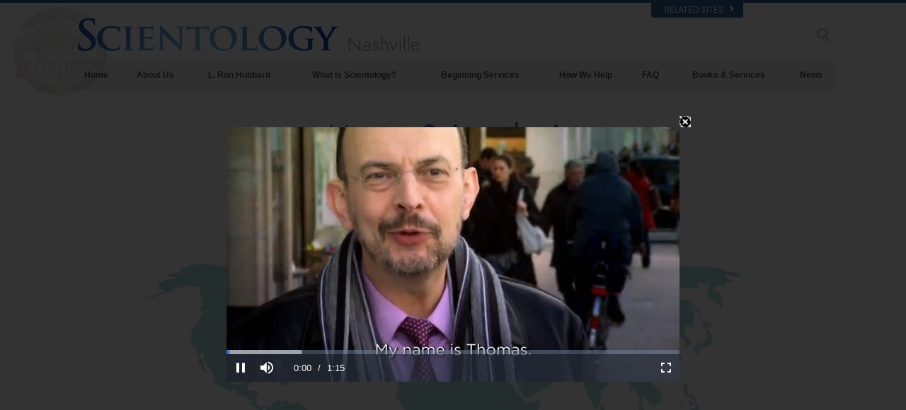

--- FILE ---
content_type: text/css; charset=utf-8
request_url: https://www.scientology-ccnashville.org/theme/css/org-site-theme.css?_6eeb12c6f
body_size: 2523
content:








 

.org-domain-ccnash #outer_shell .menu-holder .menu-bar-wrapper,
.org-domain-ccnash #outer_shell .menu-holder:hover .menu-label,
.org-domain-ccnash #outer_shell .menu-label,
.org-domain-ccnash .map-header-location:hover,
.org-domain-ccnash.path-faq #outer_shell .slide-header-link a,
.org-domain-ccnash:not(.path-how-we-help) #outer_shell .slideshow-left-nav,
.org-domain-ccnash .video-slide-text-left-panel,
.org-domain-ccnash #outer_shell .bs-slideshow-leftbar.slideshow-left-nav,
.org-domain-ccnash #outer_shell #lrh_page_header .slideshow-left-nav {
    background: hsla(0, 47%, 27%, .8);
     
}
.org-domain-ccnash #outer_shell .menu-holder:hover .menu-label,
.org-domain-ccnash #outer_shell .menu-label {
        background: url(/theme/images/arrow-up.png) 3px center no-repeat hsla(0, 47%, 27%, .8);;
}
.org-domain-ccnash.path-store .bs-slideshow .custom-slide-leftnav h4 {
    color: #fff;
    font-weight: bold;
}

.org-domain-ccnash .map-header,
.org-domain-ccnash.path-store #outer_shell .slideshow-left-nav,
.org-domain-ccnash:not(.path-how-we-help) .slide-gutter,
.org-domain-ccnash:not(.path-how-we-help) .scrolling-dots .slide-dot-over,
.org-domain-ccnash:not(.path-how-we-help) .slide-selectors {
    background: hsl(0, 42%, 37%);
     
}

.org-domain-ccnash .enlightenment-launcher-container,
.org-domain-ccnash .enlightenment-launcher,
.org-domain-ccnash .form-section-bg {
    background: hsl(0, 85%, 32%);
}

.org-domain-ccnash.path-faq #outer_shell .slideshow-left-nav {
    background: hsla(0, 42%, 37%, 0.6);
}

.org-domain-ccnash:not(.path-how-we-help) #outer_shell .flyout > ul > li {
    background: hsla(0, 42%, 17%, 0.8);
     
}

.org-domain-ccnash:not(.path-how-we-help) .flyout > ul > li > a {
    background: hsla(0, 42%, 27%, 0.7);
     
    border-bottom: 1px solid hsl(0, 42%, 47%);
     
}

.org-domain-ccnash .flyout li.parent > ul > li {
    background: hsla(0, 42%, 27%, 0.7);
     
}

.org-domain-ccnash #outer_shell .flyout>ul>li:hover {
    background: none;
}
.org-domain-ccnash #outer_shell .flyout > ul > li > a,
.org-domain-ccnash #outer_shell .default-left-nav .left-header-sub,
.org-domain-ccnash #outer_shell .menu-holder:hover .menu-label,
.org-domain-ccnash ul.submenu>li>a {
    border-color: hsl(0, 42%, 47%);
     
}

.org-domain-ccnash #lrh_page_header .lrh-main-title {
    color: #ddd;
}

.org-domain-ccnash #outer_shell #shell .flyout > ul > li:hover,
.org-domain-ccnash #lrh_page_header .text-content li a:active,
.org-domain-ccnash #lrh_page_header .text-content li a:hover,
.org-domain-ccnash #outer_shell .flyout .parent ul li.hovved,
.org-domain-ccnash #outer_shell .flyout .parent ul li:hover {
    background: hsla(0, 42%, 17%, 0.85);
     
}

.org-domain-ccnash .primary-menu li.parent.col ul li,
.org-domain-ccnash .primary-nav-menu .top-menu .second-level li {
    border-top: 1px solid hsla(0, 42%, 32%, 0.8);
    border-bottom: 1px solid hsla(0, 42%, 42%, 0.6);
    background: hsla(0, 42%, 37%, 0.7);
     
}

.org-domain-ccnash #lrh_page_header .text-content li a {
    border-top: 1px solid hsl(0, 37%, 32%);
    border-bottom: 1px solid hsla(0, 42%, 27%, 0.8);
}

.org-domain-ccnash #lrh_page_header .text-content ul {
    border-top: 1px solid hsl(0, 37%, 32%);
}

.org-domain-ccnash .primary-menu li.nav-trail-true,
.org-domain-ccnash .primary-nav-menu li.nav-trail-true {
    background: hsl(0, 42%, 37%);
}

.org-domain-ccnash .primary-menu li:hover a,
.org-domain-ccnash .primary-menu li.nav-trail-true>a {
    color: #fff;
}

.org-domain-ccnash .inside-our-church-slideshow slide .item.text-item>strong,
.org-domain-ccnash .slide-wrapper slide .text-item a,
.org-domain-ccnash .slide-wrapper slide .lead,
.org-domain-ccnash .slide-wrapper slide h3,
.org-domain-ccnash .text-item .bold-big-caption {
    color: hsl(0, 42%, 37%);
}

.org-domain-ccnash .slide-wrapper slide .video-slide-text-left-panel a {
    color: #fff;
}

.org-domain-ccnash .primary-menu li a,
.org-domain-ccnash .top-menu li a {
    color: hsl(0, 2%, 31%);
     
}

      

.org-domain-ccnash .primary-menu > li:hover,
.org-domain-ccnash .primary-nav-menu .top-menu > li:hover {

    -webkit-box-shadow: inset 0px 0px 3px 1px hsla(0, 64%, 33%, 0.7);
    box-shadow: inset 0px 0px 3px 1px hsla(0, 64%, 33%, 0.7);
    background: hsl(0, 42%, 27%);
    background: url([data-uri]…EiIGhlaWdodD0iMSIgZmlsbD0idXJsKCNncmFkLXVjZ2ctZ2VuZXJhdGVkKSIgLz4KPC9zdmc+);
    background: -moz-linear-gradient(top, hsl(0, 42%, 57%) 0%, hsl(0, 42%, 47%) 10%, hsl(0, 42%, 37%) 51%, hsl(0, 42%, 27%) 75%, hsl(0, 42%, 30%) 100%);
    background: -webkit-gradient(linear, left top, left bottom, color-stop(0%,hsl(0, 42%, 57%)), color-stop(10%,hsl(0, 42%, 47%)), color-stop(51%,hsl(0, 42%, 37%)), color-stop(75%,hsl(0, 42%, 27%)), color-stop(100%,hsl(0, 42%, 30%)));
    background: -webkit-linear-gradient(top, hsl(0, 42%, 57%) 0%,hsl(0, 42%, 47%) 10%,hsl(0, 42%, 37%) 51%,hsl(0, 42%, 27%) 75%,hsl(0, 42%, 30%) 100%);
    background: -o-linear-gradient(top, hsl(0, 42%, 57%) 0%,hsl(0, 42%, 47%) 10%,hsl(0, 42%, 37%) 51%,hsl(0, 42%, 27%) 75%,hsl(0, 42%, 30%) 100%);
    background: -ms-linear-gradient(top, hsl(0, 42%, 57%) 0%,hsl(0, 42%, 47%) 10%,hsl(0, 42%, 37%) 51%,hsl(0, 42%, 27%) 75%,hsl(0, 42%, 30%) 100%);
    background: linear-gradient(to bottom, hsl(0, 42%, 57%) 0%,hsl(0, 42%, 47%) 10%,hsl(0, 42%, 37%) 51%,hsl(0, 42%, 27%) 75%,hsl(0, 42%, 30%) 100%);
    filter: progid:DXImageTransform.Microsoft.gradient( startColorstr='#8cb8d1', endColorstr='#6989a0',GradientType=0 );

     

}

.org-domain-ccnash .primary-nav-menu .top-menu .second-level li:hover {
    background: hsla(0, 42%, 23%, 0.95);
     
}

.org-domain-ccnash:not(.path-how-we-help) .slideshow-autoslide-strip-holder {
    background: hsl(0, 42%, 37%);
     
}

.org-domain-ccnash:not(.path-how-we-help) .slideshow-autoslide-strip {
    background: hsl(0, 42%, 47%);
     
}

.org-domain-ccnash .primary-menu li,
.org-domain-ccnash .primary-nav-menu li {
    background: hsla(0, 0%, 84%, 0.4);
     
}

.org-domain-ccnash #bookstore_slider_header .learn-more-overlay,
.org-domain-ccnash:not(.path-how-we-help) .learn-more-overlay {
    background: hsla(0, 42%, 18%, 0.7);
     
}

.org-domain-ccnash #outer_shell .flyout-overall-title-video-channel:hover {
    background: hsla(0, 42%, 23%, .85);
     
}

.org-domain-ccnash .blocked-hover:hover {
    border-bottom: 3px solid hsl(0, 52%, 43%);
     
}

     
.org-domain-ccnash.store-page #banner_shopping_cart .inner,
.org-domain-ccnash:not(.path-how-we-help) .sidebar2-item .main-button,
.org-domain-ccnash .fancy-button1,
.org-domain-ccnash .sidebar-ad .main-button,
.org-domain-ccnash .calendar-weekaned,
.org-domain-ccnash .calendar-pargination .calendar-btn {
    background-color: hsl(0,52%,27%);
     
    text-shadow: 1px 1px 1px hsl(0, 42%, 13%);
     
}

.org-domain-ccnash #lrh_page_header .custom-left-nav.show .gcui-header-flyout-slidecap-wrapper {
    background: none;
}

.org-domain-ccnash .org-activity-listing .activity-row .attend-button:hover {
    background-color: hsl(0,52%,37%);
}

.org-domain-ccnash #wide_footer #footer {
    background-color: hsl(0, 42%, 33%);
     
}
.org-domain-ccnash #footer-center > div,
.org-domain-ccnash .footer-links:before,
.org-domain-ccnash .footer-related:before,
.org-domain-ccnash #pre-footer-links,
.org-domain-ccnash #footer-center,
.org-domain-ccnash #copyright {
    border-color: hsl(0, 42%, 27%);
     
}

.org-activity-listing .activity-row {
    border-bottom: 3px solid #eee;
}

.org-domain-ccnash .org-activity-listing .activity-row:hover {
    background: -webkit-linear-gradient(top,rgba(0,0,0,.02) 0,rgba(0,0,0,.07) 100%);
    background: -ms-linear-gradient(top,rgba(0,0,0,.02) 0,rgba(0,0,0,.07) 100%);
    background: -o-linear-gradient(top,rgba(0,0,0,.02) 0,rgba(0,0,0,.07) 100%);
    background: linear-gradient(to bottom,rgba(0,0,0,.02) 0,rgba(0,0,0,.07) 100%);
       
    border-bottom: 3px solid hsl(0, 52%, 57%);
     
}

.org-domain-ccnash:not(.path-how-we-help) .slide-selectors .slide-link.selected {
    border-color: hsl(0, 62%, 17%);
    background-color: hsl(0, 62%, 17%);
     
}

.org-domain-ccnash:not(.path-how-we-help) .slide-selectors .slide-link {
    background: hsl(0, 42%, 95%);
    border-color: hsl(0, 52%, 57%);
}

.org-domain-ccnash #footer .small-cookie-notice {
    background: hsl(0, 42%, 43%);
}

.org-domain-ccnash .gsc-bar .primary-menu li.parent.col ul li {
    background: rgba(3, 34, 66, 0.701961);
}

.org-domain-ccnash .gsc-bar .primary-menu li.parent.col ul li:hover {
    background: rgba(3,34,66,0.95);
}

.org-domain-ccnash .gsc-bar .primary-menu li.parent.col ul li {
    border-top-color: rgb(76, 142, 209);
}



 

.org-color {
    color: #21623b;
}

.org-domain .content-page-wrapper {
    padding-top: 10px;
}
:lang(he) .org-domain .content-page-wrapper {
    padding-top: 15px;
}
@media (max-width: 767px) {
    .org-domain .content-page-wrapper {
        padding-top: 0px;
    }
    .catalog-sidebar2 {
       display: none; 
    }
}
body.org-domain #banner_logo img.org-banner-logo-non-ideal {
    margin: 0;
    top: -24px;
    position: absolute;
    left: -40px;
}

.front.org-domain #breadcrumb {
    min-height: 10px
}
.front.org-domain-budapest #breadcrumb {
    min-height: 0px
}


 

.org-domain-dublin #wide_footer #pre-footer-links .share-logo {
    color: white;
}

.dublin-org--specifications-title {
    color: #00623A;
    border-bottom: 3px solid #00623A;
    font-weight: bold;
    -webkit-font-smoothing: antialiased;
}

.dublin-org-specifications-listing {
    padding-left: 1.8rem;
    padding-top: 0.8rem;
    padding-bottom: 0.8rem;
    border-bottom: 3px solid #00623A;
    color: #484948;
    -webkit-font-smoothing: antialiased;
    margin-bottom: 5px;
}

.dublin-org-specifications-location {
     
    color: #00623A;
    border-bottom: 3px solid rgba(0, 98, 58, 0.4);
    padding-bottom: 0.7rem;
    padding-top: 0.7rem;
}

.dublin-org-specifications-location-text {
    
			flex: 0 0 260px;
			-webkit-flex: 0 0 260px;
			-moz-flex: 0 0 260px;
			-o-flex: 0 0 260px;
			-ms-flex: 0 0 260px;
		
    font-weight: bold;
    -webkit-font-smoothing: antialiased;
}

.dublin-org-specifications-location-name {
    color: #484948;
    -webkit-font-smoothing: antialiased;
}

.dublin-org-specifications-location-name.first-column {
    
			flex: 0 0 260px;
			-webkit-flex: 0 0 260px;
			-moz-flex: 0 0 260px;
			-o-flex: 0 0 260px;
			-ms-flex: 0 0 260px;
		
}

   

@media (max-width: 640px) {
    #subheader .container {
        padding-left: 20px;
        padding-right: 20px;
    }
}

@media (min-width: 992px) {
    .dubline-community-wrapper .dublin-community {
        float: left;
        width: 40%;
        background: white;
        padding-right: 20px;
    }
    
    .dublin-org-specifications-listing {
        float: left;
        width: 60%;
    }
}

@media (min-width: 1200px) {
    .dubline-community-wrapper .dublin-community {
        padding-right: 0px;
    }
}



.no-border-bottom {
    border-bottom: none;
}

.footbal-field-svg {
    background: #598966;
}

.football-caption {
    color: #757676;
}

.football-field-wrapper {
    padding: 1.7rem;
    padding-left: 2.5em;
    background: #e7eee8;
    margin: 0;
}

.dublin-community-cntr-offsers-wrapper {
    
			display: flex;
			-webkit-display: flex;
			-moz-display: flex;
			-o-display: flex;
			-ms-display: flex;
		
    
			align-items: center;
			-webkit-align-items: center;
			-moz-align-items: center;
			-o-align-items: center;
			-ms-align-items: center;
		
    font-size: 1.1rem;
}

.dublin-community-cntr-offsers-wrapper img {
    float: left;
    margin-right: 0.4rem;
}

.org-domain-dublin .community-center .title-dark {
    color: #369;
}



.tampa-poster-thumb {
    background: url(/f.edgesuite.net/imagecache/scalecrop-120x80-auto/data/www.scientology.tv/destination-scientology/destination-scientology-tampa.jpg);
}

.padova-poster-thumb {
    background: url(/f.edgesuite.net/imagecache/scalecrop-120x80-auto/data/www.scientology.tv/video-thumbnails/destination-scientology-padova.jpg);
}

.sydney-poster-thumb {
    background: url(/f.edgesuite.net/imagecache/scalecrop-120x80-auto/data/www.scientology.tv/video-thumbnails/destination-scientology-sydney.jpg);
}

.twin-cities-poster-thumb {
    background: url(/f.edgesuite.net/imagecache/scalecrop-120x80-auto/data/www.scientology.tv/video-thumbnails/destination-scientology-twin-cities.jpg);
}
